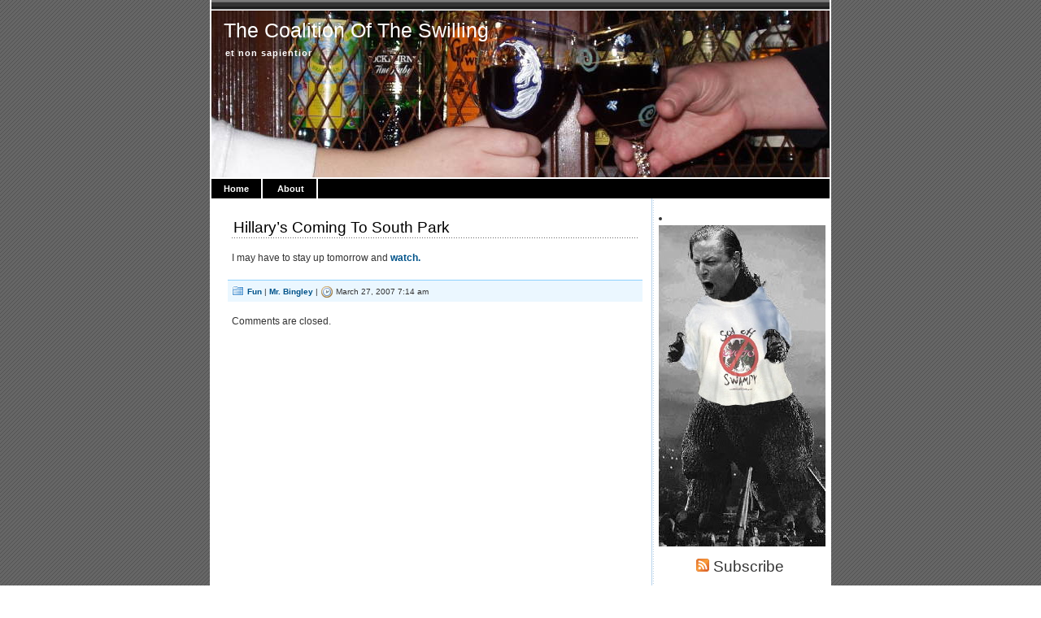

--- FILE ---
content_type: text/html; charset=UTF-8
request_url: https://coalitionoftheswilling.net/hillarys-coming-to-south-park/
body_size: 7957
content:

<!DOCTYPE html PUBLIC "-//W3C//DTD XHTML 1.0 Transitional//EN" "http://www.w3.org/TR/xhtml1/DTD/xhtml1-transitional.dtd">
<html xmlns="http://www.w3.org/1999/xhtml" lang="en-US">

<head profile="http://gmpg.org/xfn/11">
<meta http-equiv="Content-Type" content="text/html; charset=UTF-8" />

<title>The Coalition Of The Swilling   &raquo; Hillary&#8217;s Coming To South Park</title>
	
<link rel="stylesheet" href="https://coalitionoftheswilling.net/wp/wp-content/themes/magicblue/style.css" type="text/css" media="screen" />


<link rel="alternate" type="application/rss+xml" title="The Coalition Of The Swilling RSS Feed" href="https://coalitionoftheswilling.net/feed/" />

	<link rel="pingback" href="https://coalitionoftheswilling.net/wp/xmlrpc.php" />


	
	<style type="text/css" media="screen">
	
			
body{
		background: #fff url("https://coalitionoftheswilling.net/wp/wp-content/themes/magicblue/images/bodybg.gif");
	}	

#superheader{
		background: url("https://coalitionoftheswilling.net/wp/wp-content/themes/magicblue/images/superheaderbg.gif") top left repeat-x;
		}			
		
#header{
		background: #fff url("http://www.coalitionoftheswilling.net/mt/images/newhuz1.jpg") top center no-repeat;
				}	
		
#wrapper2{
		background: #fff url("https://coalitionoftheswilling.net/wp/wp-content/themes/magicblue/images/wrapperbg.gif") top right repeat-y;
				}

.post h2{
	background: url("https://coalitionoftheswilling.net/wp/wp-content/themes/magicblue/images/dots.gif") left bottom repeat-x;
				}							
	
.menu ul li.widget ul li{
			background: url("https://coalitionoftheswilling.net/wp/wp-content/themes/magicblue/images/listbullet.gif") no-repeat 0 3px;
				}	

.menu ul li.widget ul li ul li{				
		background: url("https://coalitionoftheswilling.net/wp/wp-content/themes/magicblue/images/listbullet.gif") no-repeat 0 1px;
				}					
				
</style>
	
		<script type="text/javascript" src="https://coalitionoftheswilling.net/wp/wp-content/themes/magicblue/scripts/utils.js"></script>

<meta name='robots' content='max-image-preview:large' />
	<style>img:is([sizes="auto" i], [sizes^="auto," i]) { contain-intrinsic-size: 3000px 1500px }</style>
	<script type="text/javascript">
/* <![CDATA[ */
window._wpemojiSettings = {"baseUrl":"https:\/\/s.w.org\/images\/core\/emoji\/15.0.3\/72x72\/","ext":".png","svgUrl":"https:\/\/s.w.org\/images\/core\/emoji\/15.0.3\/svg\/","svgExt":".svg","source":{"concatemoji":"https:\/\/coalitionoftheswilling.net\/wp\/wp-includes\/js\/wp-emoji-release.min.js?ver=6.7.4"}};
/*! This file is auto-generated */
!function(i,n){var o,s,e;function c(e){try{var t={supportTests:e,timestamp:(new Date).valueOf()};sessionStorage.setItem(o,JSON.stringify(t))}catch(e){}}function p(e,t,n){e.clearRect(0,0,e.canvas.width,e.canvas.height),e.fillText(t,0,0);var t=new Uint32Array(e.getImageData(0,0,e.canvas.width,e.canvas.height).data),r=(e.clearRect(0,0,e.canvas.width,e.canvas.height),e.fillText(n,0,0),new Uint32Array(e.getImageData(0,0,e.canvas.width,e.canvas.height).data));return t.every(function(e,t){return e===r[t]})}function u(e,t,n){switch(t){case"flag":return n(e,"\ud83c\udff3\ufe0f\u200d\u26a7\ufe0f","\ud83c\udff3\ufe0f\u200b\u26a7\ufe0f")?!1:!n(e,"\ud83c\uddfa\ud83c\uddf3","\ud83c\uddfa\u200b\ud83c\uddf3")&&!n(e,"\ud83c\udff4\udb40\udc67\udb40\udc62\udb40\udc65\udb40\udc6e\udb40\udc67\udb40\udc7f","\ud83c\udff4\u200b\udb40\udc67\u200b\udb40\udc62\u200b\udb40\udc65\u200b\udb40\udc6e\u200b\udb40\udc67\u200b\udb40\udc7f");case"emoji":return!n(e,"\ud83d\udc26\u200d\u2b1b","\ud83d\udc26\u200b\u2b1b")}return!1}function f(e,t,n){var r="undefined"!=typeof WorkerGlobalScope&&self instanceof WorkerGlobalScope?new OffscreenCanvas(300,150):i.createElement("canvas"),a=r.getContext("2d",{willReadFrequently:!0}),o=(a.textBaseline="top",a.font="600 32px Arial",{});return e.forEach(function(e){o[e]=t(a,e,n)}),o}function t(e){var t=i.createElement("script");t.src=e,t.defer=!0,i.head.appendChild(t)}"undefined"!=typeof Promise&&(o="wpEmojiSettingsSupports",s=["flag","emoji"],n.supports={everything:!0,everythingExceptFlag:!0},e=new Promise(function(e){i.addEventListener("DOMContentLoaded",e,{once:!0})}),new Promise(function(t){var n=function(){try{var e=JSON.parse(sessionStorage.getItem(o));if("object"==typeof e&&"number"==typeof e.timestamp&&(new Date).valueOf()<e.timestamp+604800&&"object"==typeof e.supportTests)return e.supportTests}catch(e){}return null}();if(!n){if("undefined"!=typeof Worker&&"undefined"!=typeof OffscreenCanvas&&"undefined"!=typeof URL&&URL.createObjectURL&&"undefined"!=typeof Blob)try{var e="postMessage("+f.toString()+"("+[JSON.stringify(s),u.toString(),p.toString()].join(",")+"));",r=new Blob([e],{type:"text/javascript"}),a=new Worker(URL.createObjectURL(r),{name:"wpTestEmojiSupports"});return void(a.onmessage=function(e){c(n=e.data),a.terminate(),t(n)})}catch(e){}c(n=f(s,u,p))}t(n)}).then(function(e){for(var t in e)n.supports[t]=e[t],n.supports.everything=n.supports.everything&&n.supports[t],"flag"!==t&&(n.supports.everythingExceptFlag=n.supports.everythingExceptFlag&&n.supports[t]);n.supports.everythingExceptFlag=n.supports.everythingExceptFlag&&!n.supports.flag,n.DOMReady=!1,n.readyCallback=function(){n.DOMReady=!0}}).then(function(){return e}).then(function(){var e;n.supports.everything||(n.readyCallback(),(e=n.source||{}).concatemoji?t(e.concatemoji):e.wpemoji&&e.twemoji&&(t(e.twemoji),t(e.wpemoji)))}))}((window,document),window._wpemojiSettings);
/* ]]> */
</script>
<style id='wp-emoji-styles-inline-css' type='text/css'>

	img.wp-smiley, img.emoji {
		display: inline !important;
		border: none !important;
		box-shadow: none !important;
		height: 1em !important;
		width: 1em !important;
		margin: 0 0.07em !important;
		vertical-align: -0.1em !important;
		background: none !important;
		padding: 0 !important;
	}
</style>
<link rel='stylesheet' id='wp-block-library-css' href='https://coalitionoftheswilling.net/wp/wp-includes/css/dist/block-library/style.min.css?ver=6.7.4' type='text/css' media='all' />
<style id='classic-theme-styles-inline-css' type='text/css'>
/*! This file is auto-generated */
.wp-block-button__link{color:#fff;background-color:#32373c;border-radius:9999px;box-shadow:none;text-decoration:none;padding:calc(.667em + 2px) calc(1.333em + 2px);font-size:1.125em}.wp-block-file__button{background:#32373c;color:#fff;text-decoration:none}
</style>
<style id='global-styles-inline-css' type='text/css'>
:root{--wp--preset--aspect-ratio--square: 1;--wp--preset--aspect-ratio--4-3: 4/3;--wp--preset--aspect-ratio--3-4: 3/4;--wp--preset--aspect-ratio--3-2: 3/2;--wp--preset--aspect-ratio--2-3: 2/3;--wp--preset--aspect-ratio--16-9: 16/9;--wp--preset--aspect-ratio--9-16: 9/16;--wp--preset--color--black: #000000;--wp--preset--color--cyan-bluish-gray: #abb8c3;--wp--preset--color--white: #ffffff;--wp--preset--color--pale-pink: #f78da7;--wp--preset--color--vivid-red: #cf2e2e;--wp--preset--color--luminous-vivid-orange: #ff6900;--wp--preset--color--luminous-vivid-amber: #fcb900;--wp--preset--color--light-green-cyan: #7bdcb5;--wp--preset--color--vivid-green-cyan: #00d084;--wp--preset--color--pale-cyan-blue: #8ed1fc;--wp--preset--color--vivid-cyan-blue: #0693e3;--wp--preset--color--vivid-purple: #9b51e0;--wp--preset--gradient--vivid-cyan-blue-to-vivid-purple: linear-gradient(135deg,rgba(6,147,227,1) 0%,rgb(155,81,224) 100%);--wp--preset--gradient--light-green-cyan-to-vivid-green-cyan: linear-gradient(135deg,rgb(122,220,180) 0%,rgb(0,208,130) 100%);--wp--preset--gradient--luminous-vivid-amber-to-luminous-vivid-orange: linear-gradient(135deg,rgba(252,185,0,1) 0%,rgba(255,105,0,1) 100%);--wp--preset--gradient--luminous-vivid-orange-to-vivid-red: linear-gradient(135deg,rgba(255,105,0,1) 0%,rgb(207,46,46) 100%);--wp--preset--gradient--very-light-gray-to-cyan-bluish-gray: linear-gradient(135deg,rgb(238,238,238) 0%,rgb(169,184,195) 100%);--wp--preset--gradient--cool-to-warm-spectrum: linear-gradient(135deg,rgb(74,234,220) 0%,rgb(151,120,209) 20%,rgb(207,42,186) 40%,rgb(238,44,130) 60%,rgb(251,105,98) 80%,rgb(254,248,76) 100%);--wp--preset--gradient--blush-light-purple: linear-gradient(135deg,rgb(255,206,236) 0%,rgb(152,150,240) 100%);--wp--preset--gradient--blush-bordeaux: linear-gradient(135deg,rgb(254,205,165) 0%,rgb(254,45,45) 50%,rgb(107,0,62) 100%);--wp--preset--gradient--luminous-dusk: linear-gradient(135deg,rgb(255,203,112) 0%,rgb(199,81,192) 50%,rgb(65,88,208) 100%);--wp--preset--gradient--pale-ocean: linear-gradient(135deg,rgb(255,245,203) 0%,rgb(182,227,212) 50%,rgb(51,167,181) 100%);--wp--preset--gradient--electric-grass: linear-gradient(135deg,rgb(202,248,128) 0%,rgb(113,206,126) 100%);--wp--preset--gradient--midnight: linear-gradient(135deg,rgb(2,3,129) 0%,rgb(40,116,252) 100%);--wp--preset--font-size--small: 13px;--wp--preset--font-size--medium: 20px;--wp--preset--font-size--large: 36px;--wp--preset--font-size--x-large: 42px;--wp--preset--spacing--20: 0.44rem;--wp--preset--spacing--30: 0.67rem;--wp--preset--spacing--40: 1rem;--wp--preset--spacing--50: 1.5rem;--wp--preset--spacing--60: 2.25rem;--wp--preset--spacing--70: 3.38rem;--wp--preset--spacing--80: 5.06rem;--wp--preset--shadow--natural: 6px 6px 9px rgba(0, 0, 0, 0.2);--wp--preset--shadow--deep: 12px 12px 50px rgba(0, 0, 0, 0.4);--wp--preset--shadow--sharp: 6px 6px 0px rgba(0, 0, 0, 0.2);--wp--preset--shadow--outlined: 6px 6px 0px -3px rgba(255, 255, 255, 1), 6px 6px rgba(0, 0, 0, 1);--wp--preset--shadow--crisp: 6px 6px 0px rgba(0, 0, 0, 1);}:where(.is-layout-flex){gap: 0.5em;}:where(.is-layout-grid){gap: 0.5em;}body .is-layout-flex{display: flex;}.is-layout-flex{flex-wrap: wrap;align-items: center;}.is-layout-flex > :is(*, div){margin: 0;}body .is-layout-grid{display: grid;}.is-layout-grid > :is(*, div){margin: 0;}:where(.wp-block-columns.is-layout-flex){gap: 2em;}:where(.wp-block-columns.is-layout-grid){gap: 2em;}:where(.wp-block-post-template.is-layout-flex){gap: 1.25em;}:where(.wp-block-post-template.is-layout-grid){gap: 1.25em;}.has-black-color{color: var(--wp--preset--color--black) !important;}.has-cyan-bluish-gray-color{color: var(--wp--preset--color--cyan-bluish-gray) !important;}.has-white-color{color: var(--wp--preset--color--white) !important;}.has-pale-pink-color{color: var(--wp--preset--color--pale-pink) !important;}.has-vivid-red-color{color: var(--wp--preset--color--vivid-red) !important;}.has-luminous-vivid-orange-color{color: var(--wp--preset--color--luminous-vivid-orange) !important;}.has-luminous-vivid-amber-color{color: var(--wp--preset--color--luminous-vivid-amber) !important;}.has-light-green-cyan-color{color: var(--wp--preset--color--light-green-cyan) !important;}.has-vivid-green-cyan-color{color: var(--wp--preset--color--vivid-green-cyan) !important;}.has-pale-cyan-blue-color{color: var(--wp--preset--color--pale-cyan-blue) !important;}.has-vivid-cyan-blue-color{color: var(--wp--preset--color--vivid-cyan-blue) !important;}.has-vivid-purple-color{color: var(--wp--preset--color--vivid-purple) !important;}.has-black-background-color{background-color: var(--wp--preset--color--black) !important;}.has-cyan-bluish-gray-background-color{background-color: var(--wp--preset--color--cyan-bluish-gray) !important;}.has-white-background-color{background-color: var(--wp--preset--color--white) !important;}.has-pale-pink-background-color{background-color: var(--wp--preset--color--pale-pink) !important;}.has-vivid-red-background-color{background-color: var(--wp--preset--color--vivid-red) !important;}.has-luminous-vivid-orange-background-color{background-color: var(--wp--preset--color--luminous-vivid-orange) !important;}.has-luminous-vivid-amber-background-color{background-color: var(--wp--preset--color--luminous-vivid-amber) !important;}.has-light-green-cyan-background-color{background-color: var(--wp--preset--color--light-green-cyan) !important;}.has-vivid-green-cyan-background-color{background-color: var(--wp--preset--color--vivid-green-cyan) !important;}.has-pale-cyan-blue-background-color{background-color: var(--wp--preset--color--pale-cyan-blue) !important;}.has-vivid-cyan-blue-background-color{background-color: var(--wp--preset--color--vivid-cyan-blue) !important;}.has-vivid-purple-background-color{background-color: var(--wp--preset--color--vivid-purple) !important;}.has-black-border-color{border-color: var(--wp--preset--color--black) !important;}.has-cyan-bluish-gray-border-color{border-color: var(--wp--preset--color--cyan-bluish-gray) !important;}.has-white-border-color{border-color: var(--wp--preset--color--white) !important;}.has-pale-pink-border-color{border-color: var(--wp--preset--color--pale-pink) !important;}.has-vivid-red-border-color{border-color: var(--wp--preset--color--vivid-red) !important;}.has-luminous-vivid-orange-border-color{border-color: var(--wp--preset--color--luminous-vivid-orange) !important;}.has-luminous-vivid-amber-border-color{border-color: var(--wp--preset--color--luminous-vivid-amber) !important;}.has-light-green-cyan-border-color{border-color: var(--wp--preset--color--light-green-cyan) !important;}.has-vivid-green-cyan-border-color{border-color: var(--wp--preset--color--vivid-green-cyan) !important;}.has-pale-cyan-blue-border-color{border-color: var(--wp--preset--color--pale-cyan-blue) !important;}.has-vivid-cyan-blue-border-color{border-color: var(--wp--preset--color--vivid-cyan-blue) !important;}.has-vivid-purple-border-color{border-color: var(--wp--preset--color--vivid-purple) !important;}.has-vivid-cyan-blue-to-vivid-purple-gradient-background{background: var(--wp--preset--gradient--vivid-cyan-blue-to-vivid-purple) !important;}.has-light-green-cyan-to-vivid-green-cyan-gradient-background{background: var(--wp--preset--gradient--light-green-cyan-to-vivid-green-cyan) !important;}.has-luminous-vivid-amber-to-luminous-vivid-orange-gradient-background{background: var(--wp--preset--gradient--luminous-vivid-amber-to-luminous-vivid-orange) !important;}.has-luminous-vivid-orange-to-vivid-red-gradient-background{background: var(--wp--preset--gradient--luminous-vivid-orange-to-vivid-red) !important;}.has-very-light-gray-to-cyan-bluish-gray-gradient-background{background: var(--wp--preset--gradient--very-light-gray-to-cyan-bluish-gray) !important;}.has-cool-to-warm-spectrum-gradient-background{background: var(--wp--preset--gradient--cool-to-warm-spectrum) !important;}.has-blush-light-purple-gradient-background{background: var(--wp--preset--gradient--blush-light-purple) !important;}.has-blush-bordeaux-gradient-background{background: var(--wp--preset--gradient--blush-bordeaux) !important;}.has-luminous-dusk-gradient-background{background: var(--wp--preset--gradient--luminous-dusk) !important;}.has-pale-ocean-gradient-background{background: var(--wp--preset--gradient--pale-ocean) !important;}.has-electric-grass-gradient-background{background: var(--wp--preset--gradient--electric-grass) !important;}.has-midnight-gradient-background{background: var(--wp--preset--gradient--midnight) !important;}.has-small-font-size{font-size: var(--wp--preset--font-size--small) !important;}.has-medium-font-size{font-size: var(--wp--preset--font-size--medium) !important;}.has-large-font-size{font-size: var(--wp--preset--font-size--large) !important;}.has-x-large-font-size{font-size: var(--wp--preset--font-size--x-large) !important;}
:where(.wp-block-post-template.is-layout-flex){gap: 1.25em;}:where(.wp-block-post-template.is-layout-grid){gap: 1.25em;}
:where(.wp-block-columns.is-layout-flex){gap: 2em;}:where(.wp-block-columns.is-layout-grid){gap: 2em;}
:root :where(.wp-block-pullquote){font-size: 1.5em;line-height: 1.6;}
</style>
<link rel="https://api.w.org/" href="https://coalitionoftheswilling.net/wp-json/" /><link rel="alternate" title="JSON" type="application/json" href="https://coalitionoftheswilling.net/wp-json/wp/v2/posts/3274" /><link rel="EditURI" type="application/rsd+xml" title="RSD" href="https://coalitionoftheswilling.net/wp/xmlrpc.php?rsd" />
<meta name="generator" content="WordPress 6.7.4" />
<link rel="canonical" href="https://coalitionoftheswilling.net/hillarys-coming-to-south-park/" />
<link rel='shortlink' href='https://coalitionoftheswilling.net/?p=3274' />
<link rel="alternate" title="oEmbed (JSON)" type="application/json+oembed" href="https://coalitionoftheswilling.net/wp-json/oembed/1.0/embed?url=https%3A%2F%2Fcoalitionoftheswilling.net%2Fhillarys-coming-to-south-park%2F" />
<link rel="alternate" title="oEmbed (XML)" type="text/xml+oembed" href="https://coalitionoftheswilling.net/wp-json/oembed/1.0/embed?url=https%3A%2F%2Fcoalitionoftheswilling.net%2Fhillarys-coming-to-south-park%2F&#038;format=xml" />

</head>
<body>

<div id="wrapper">

<div id="wrapper2">

	<div id="superheader"></div>

	<div id="header">

		<h3><a href="https://coalitionoftheswilling.net/">The Coalition Of The Swilling</a></h3>
		<h2>et non sapientior</h2>
	
	</div>
	
	
	<div id="tabs">
	
			<ul>
			<li><a href="https://coalitionoftheswilling.net/">Home</a></li>
			<li class="page_item page-item-2"><a href="https://coalitionoftheswilling.net/about/">About</a></li>
 
			
			
			</ul>
	</div>	

<div id="content">


<div id="main">

		
				
	<div class="post" id="post-3274">
	
		<div class="entry">
		
				<h2><a href="https://coalitionoftheswilling.net/hillarys-coming-to-south-park/" rel="bookmark" title="Permanent Link to Hillary&#8217;s Coming To South Park">Hillary&#8217;s Coming To South Park</a></h2>

				<p>I may have to stay up tomorrow and <a href="http://www.comedycentral.com/shows/south_park/index.jhtml">watch.</a></p>
		</div>
	
	
	
		<div class="postmetadata">
		 				
			<p><img style="vertical-align:-3px;" alt="categories" src="https://coalitionoftheswilling.net/wp/wp-content/themes/magicblue/images/category.gif" height="16" width="16" /> <a href="https://coalitionoftheswilling.net/category/fun/" rel="category tag">Fun</a> |  <a href="https://coalitionoftheswilling.net/author/mr-bingley/" title="Posts by Mr. Bingley" rel="author">Mr. Bingley</a> | <img style="vertical-align:-5px;" alt="datetime" src="https://coalitionoftheswilling.net/wp/wp-content/themes/magicblue/images/clock.gif" height="16" width="16" /> March 27, 2007 7:14 am </p>
			
			</div> 

		
		
<div class="entry">

<!-- You can start editing here. -->


			<!-- If comments are closed. -->
		<p class="nocomments">Comments are closed.</p>

	

</div>
		
		
		</div>
		
		


	
	
	
	<div id="navigation">
			<div class="fleft"></div>
					<div class="fright"> </div>
	</div>
			
	

		
	

	
	</div> <!-- eof main -->

<!-- begin sidebar -->
<div id="sidebar">
<li><img src="http://www.coalitionoftheswilling.net/mt/images/gorezillaswampy2.jpg"></li>


	<div id="subscribe">

		<h3 style="font-size: 150%;font-weight:100;"><img alt="RSS" src="https://coalitionoftheswilling.net/wp/wp-content/themes/magicblue/images/feed-icon-16x16.gif" /> Subscribe</h3>

		<p><a href="https://coalitionoftheswilling.net/feed/">Entries RSS</a> | <a href="https://coalitionoftheswilling.net/comments/feed/">Comments RSS</a></p>

	</div>

<div class="menu">

	<ul>
		<li class="widget" id="search">
			<h3>Search</h3>

			<form id="searchform2" method="get" action="https://coalitionoftheswilling.net">
		
		<input type="text"  onfocus="doClear(this)" value="To search, type and hit Go" name="s" id="s" style="width:130px" /> <input type="submit" value="Go" />
			
			</form>
	
		</li>


<li id="linkcat-2" class="widget widget_links"><h3>Blogroll</h3>
	<ul class='xoxo blogroll'>
<li><a href="http://ace.mu.nu/">Ace</a></li>
<li><a href="http://althouse.blogspot.com/">Althouse</a></li>
<li><a href="http://www.babalublog.com/">Babalu</a></li>
<li><a href="http://www.classicalvalues.com/">Classical Values</a></li>
<li><a href="http://cosmoscon.com/">Cosmoscon</a></li>
<li><a href="http://cripessuzette.wordpress.com/">Cripes Suzette</a></li>
<li><a href="http://danglinginvective.blogspot.com/">Dangling Invective</a></li>
<li><a href="http://feetfirst.blogspot.com/">Dr. Alice</a></li>
<li><a href="http://faustasblog.com/">Fausta</a></li>
<li><a href="http://fishfearme.blogs.com/">Fish Fear Me</a></li>
<li><a href="http://www.floppingaces.net/">Flopping Aces</a></li>
<li><a href="http://www.hookersandbooze.com/" title="I have a lot of experience with the latter&#8230;">Hookers And Booze</a></li>
<li><a href="http://hotair.com/">Hot Air</a></li>
<li><a href="http://pajamasmedia.com/instapundit/">Insta</a></li>
<li><a href="http://iowahawk.typepad.com/">Iowahawk</a></li>
<li><a href="http://styxfanhouston.livejournal.com/">Julie</a></li>
<li><a href="http://annoyancesandirritations.blogspot.com/">Kae&#039;s Bloodnut Blog</a></li>
<li><a href="http://maiden-aunt.blogspot.com/">Kate P</a></li>
<li><a href="http://banjooflife.blogspot.com/">Ken</a></li>
<li><a href="http://leelusplace.blogspot.com/">Leelu</a></li>
<li><a href="http://maggiesfarm.anotherdotcom.com/">Maggie&#039;s Farm</a></li>
<li><a href="http://minusthebars.blogspot.com/">Minus The Bars</a></li>
<li><a href="http://nightflyblog.wordpress.com/">Nightfly</a></li>
<li><a href="http://no-pasaran.blogspot.com/">No Pasaran</a></li>
<li><a href="http://www.parkwayreststop.com/">Parkway Rest Stop</a></li>
<li><a href="http://www.peekinthewell.net/blog/">Peek In The Well</a></li>
<li><a href="http://www.thepiratescove.us/">Pirate&#039;s Cove</a></li>
<li><a href="http://prickwithafork.wordpress.com/">Prick With A Fork</a></li>
<li><a href="http://proteinwisdom.com/">Protein Wisdom</a></li>
<li><a href="http://www.rachellucas.com/">Rachel Lucas</a></li>
<li><a href="http://refugeesfromthecity.blogspot.com/">Refugees From The City</a></li>
<li><a href="http://threebeerslater.blogspot.com/">richard mcenroe</a></li>
<li><a href="http://ranting-ricki.blogspot.com/">Ricki</a></li>
<li><a href="http://www.sadoldgoth.blogspot.com/">Sad Old Goth</a></li>
<li><a href="http://lastrefugeofascoundrel.blogspot.com/">Scoundrel Larry</a></li>
<li><a href="http://seanlinnane.blogspot.com/">Sean Linnane</a></li>
<li><a href="http://sherigilmour.com/">SG</a></li>
<li><a href="http://kingshamus.wordpress.com/">Shamus</a></li>
<li><a href="http://blog.robballen.com/">Sharp As A Marble</a></li>
<li><a href="http://www.skylersrants.com/">Skyler</a></li>
<li><a href="http://spleenville.com/v2/index.php">Spleenville</a></li>
<li><a href="http://paper.li/s_dog/i-heart-tcot-girls">Spot The Dog</a></li>
<li><a href="http://technicalities.mu.nu/">Technicalities</a></li>
<li><a href="http://thepoolbar.blogspot.com/">The Pool Bar</a></li>
<li><a href="http://www.theospark.net/">Theo Spark</a></li>
<li><a href="http://38south.com/">ThirtyEight South</a></li>
<li><a href="http://www.tigerhawk.blogspot.com/">TigerHawk</a></li>
<li><a href="http://blogs.news.com.au/dailytelegraph/timblair/">Tim Blair</a></li>
<li><a href="http://www.tizona.wordpress.com/">Tizona</a></li>
<li><a href="http://trochilustales.blogspot.com/">Trochilus</a></li>
<li><a href="http://americandigest.org/">Van der Leun</a></li>
<li><a href="http://www.villainouscompany.com/vcblog/">Villainous Company</a></li>
<li><a href="http://pajamasmedia.com/vodkapundit/">VodkaPundit</a></li>
<li><a href="http://volokh.com/">Volokh</a></li>
<li><a href="http://www.zerohedge.com/">ZeroHedge</a></li>

	</ul>
</li>
<li id="archives-3" class="widget widget_archive"><h3>Archives</h3>
			<ul>
					<li><a href='https://coalitionoftheswilling.net/2025/03/'>March 2025</a></li>
	<li><a href='https://coalitionoftheswilling.net/2024/12/'>December 2024</a></li>
	<li><a href='https://coalitionoftheswilling.net/2024/09/'>September 2024</a></li>
	<li><a href='https://coalitionoftheswilling.net/2024/08/'>August 2024</a></li>
	<li><a href='https://coalitionoftheswilling.net/2024/07/'>July 2024</a></li>
	<li><a href='https://coalitionoftheswilling.net/2024/04/'>April 2024</a></li>
	<li><a href='https://coalitionoftheswilling.net/2023/09/'>September 2023</a></li>
	<li><a href='https://coalitionoftheswilling.net/2023/07/'>July 2023</a></li>
	<li><a href='https://coalitionoftheswilling.net/2023/03/'>March 2023</a></li>
	<li><a href='https://coalitionoftheswilling.net/2023/02/'>February 2023</a></li>
	<li><a href='https://coalitionoftheswilling.net/2023/01/'>January 2023</a></li>
	<li><a href='https://coalitionoftheswilling.net/2022/11/'>November 2022</a></li>
	<li><a href='https://coalitionoftheswilling.net/2022/09/'>September 2022</a></li>
	<li><a href='https://coalitionoftheswilling.net/2022/08/'>August 2022</a></li>
	<li><a href='https://coalitionoftheswilling.net/2022/07/'>July 2022</a></li>
	<li><a href='https://coalitionoftheswilling.net/2022/06/'>June 2022</a></li>
	<li><a href='https://coalitionoftheswilling.net/2022/04/'>April 2022</a></li>
	<li><a href='https://coalitionoftheswilling.net/2022/03/'>March 2022</a></li>
	<li><a href='https://coalitionoftheswilling.net/2022/02/'>February 2022</a></li>
	<li><a href='https://coalitionoftheswilling.net/2021/10/'>October 2021</a></li>
	<li><a href='https://coalitionoftheswilling.net/2021/08/'>August 2021</a></li>
	<li><a href='https://coalitionoftheswilling.net/2021/07/'>July 2021</a></li>
	<li><a href='https://coalitionoftheswilling.net/2021/05/'>May 2021</a></li>
	<li><a href='https://coalitionoftheswilling.net/2021/03/'>March 2021</a></li>
	<li><a href='https://coalitionoftheswilling.net/2021/02/'>February 2021</a></li>
	<li><a href='https://coalitionoftheswilling.net/2021/01/'>January 2021</a></li>
	<li><a href='https://coalitionoftheswilling.net/2020/11/'>November 2020</a></li>
	<li><a href='https://coalitionoftheswilling.net/2020/09/'>September 2020</a></li>
	<li><a href='https://coalitionoftheswilling.net/2020/08/'>August 2020</a></li>
	<li><a href='https://coalitionoftheswilling.net/2020/07/'>July 2020</a></li>
	<li><a href='https://coalitionoftheswilling.net/2020/06/'>June 2020</a></li>
	<li><a href='https://coalitionoftheswilling.net/2020/05/'>May 2020</a></li>
	<li><a href='https://coalitionoftheswilling.net/2020/04/'>April 2020</a></li>
	<li><a href='https://coalitionoftheswilling.net/2020/02/'>February 2020</a></li>
	<li><a href='https://coalitionoftheswilling.net/2020/01/'>January 2020</a></li>
	<li><a href='https://coalitionoftheswilling.net/2019/12/'>December 2019</a></li>
	<li><a href='https://coalitionoftheswilling.net/2019/11/'>November 2019</a></li>
	<li><a href='https://coalitionoftheswilling.net/2019/10/'>October 2019</a></li>
	<li><a href='https://coalitionoftheswilling.net/2019/09/'>September 2019</a></li>
	<li><a href='https://coalitionoftheswilling.net/2019/08/'>August 2019</a></li>
	<li><a href='https://coalitionoftheswilling.net/2019/07/'>July 2019</a></li>
	<li><a href='https://coalitionoftheswilling.net/2019/06/'>June 2019</a></li>
	<li><a href='https://coalitionoftheswilling.net/2019/05/'>May 2019</a></li>
	<li><a href='https://coalitionoftheswilling.net/2019/04/'>April 2019</a></li>
	<li><a href='https://coalitionoftheswilling.net/2019/03/'>March 2019</a></li>
	<li><a href='https://coalitionoftheswilling.net/2019/02/'>February 2019</a></li>
	<li><a href='https://coalitionoftheswilling.net/2019/01/'>January 2019</a></li>
	<li><a href='https://coalitionoftheswilling.net/2018/12/'>December 2018</a></li>
	<li><a href='https://coalitionoftheswilling.net/2018/11/'>November 2018</a></li>
	<li><a href='https://coalitionoftheswilling.net/2018/10/'>October 2018</a></li>
	<li><a href='https://coalitionoftheswilling.net/2018/09/'>September 2018</a></li>
	<li><a href='https://coalitionoftheswilling.net/2018/08/'>August 2018</a></li>
	<li><a href='https://coalitionoftheswilling.net/2018/07/'>July 2018</a></li>
	<li><a href='https://coalitionoftheswilling.net/2018/06/'>June 2018</a></li>
	<li><a href='https://coalitionoftheswilling.net/2018/05/'>May 2018</a></li>
	<li><a href='https://coalitionoftheswilling.net/2018/04/'>April 2018</a></li>
	<li><a href='https://coalitionoftheswilling.net/2018/03/'>March 2018</a></li>
	<li><a href='https://coalitionoftheswilling.net/2018/02/'>February 2018</a></li>
	<li><a href='https://coalitionoftheswilling.net/2018/01/'>January 2018</a></li>
	<li><a href='https://coalitionoftheswilling.net/2017/12/'>December 2017</a></li>
	<li><a href='https://coalitionoftheswilling.net/2017/11/'>November 2017</a></li>
	<li><a href='https://coalitionoftheswilling.net/2017/10/'>October 2017</a></li>
	<li><a href='https://coalitionoftheswilling.net/2017/09/'>September 2017</a></li>
	<li><a href='https://coalitionoftheswilling.net/2017/08/'>August 2017</a></li>
	<li><a href='https://coalitionoftheswilling.net/2017/07/'>July 2017</a></li>
	<li><a href='https://coalitionoftheswilling.net/2017/06/'>June 2017</a></li>
	<li><a href='https://coalitionoftheswilling.net/2017/05/'>May 2017</a></li>
	<li><a href='https://coalitionoftheswilling.net/2017/04/'>April 2017</a></li>
	<li><a href='https://coalitionoftheswilling.net/2017/03/'>March 2017</a></li>
	<li><a href='https://coalitionoftheswilling.net/2017/02/'>February 2017</a></li>
	<li><a href='https://coalitionoftheswilling.net/2017/01/'>January 2017</a></li>
	<li><a href='https://coalitionoftheswilling.net/2016/12/'>December 2016</a></li>
	<li><a href='https://coalitionoftheswilling.net/2016/11/'>November 2016</a></li>
	<li><a href='https://coalitionoftheswilling.net/2016/10/'>October 2016</a></li>
	<li><a href='https://coalitionoftheswilling.net/2016/09/'>September 2016</a></li>
	<li><a href='https://coalitionoftheswilling.net/2016/08/'>August 2016</a></li>
	<li><a href='https://coalitionoftheswilling.net/2016/07/'>July 2016</a></li>
	<li><a href='https://coalitionoftheswilling.net/2016/06/'>June 2016</a></li>
	<li><a href='https://coalitionoftheswilling.net/2016/05/'>May 2016</a></li>
	<li><a href='https://coalitionoftheswilling.net/2016/04/'>April 2016</a></li>
	<li><a href='https://coalitionoftheswilling.net/2016/03/'>March 2016</a></li>
	<li><a href='https://coalitionoftheswilling.net/2016/02/'>February 2016</a></li>
	<li><a href='https://coalitionoftheswilling.net/2016/01/'>January 2016</a></li>
	<li><a href='https://coalitionoftheswilling.net/2015/12/'>December 2015</a></li>
	<li><a href='https://coalitionoftheswilling.net/2015/11/'>November 2015</a></li>
	<li><a href='https://coalitionoftheswilling.net/2015/10/'>October 2015</a></li>
	<li><a href='https://coalitionoftheswilling.net/2015/09/'>September 2015</a></li>
	<li><a href='https://coalitionoftheswilling.net/2015/08/'>August 2015</a></li>
	<li><a href='https://coalitionoftheswilling.net/2015/07/'>July 2015</a></li>
	<li><a href='https://coalitionoftheswilling.net/2015/06/'>June 2015</a></li>
	<li><a href='https://coalitionoftheswilling.net/2015/05/'>May 2015</a></li>
	<li><a href='https://coalitionoftheswilling.net/2015/04/'>April 2015</a></li>
	<li><a href='https://coalitionoftheswilling.net/2015/03/'>March 2015</a></li>
	<li><a href='https://coalitionoftheswilling.net/2015/02/'>February 2015</a></li>
	<li><a href='https://coalitionoftheswilling.net/2015/01/'>January 2015</a></li>
	<li><a href='https://coalitionoftheswilling.net/2014/12/'>December 2014</a></li>
	<li><a href='https://coalitionoftheswilling.net/2014/11/'>November 2014</a></li>
	<li><a href='https://coalitionoftheswilling.net/2014/10/'>October 2014</a></li>
	<li><a href='https://coalitionoftheswilling.net/2014/09/'>September 2014</a></li>
	<li><a href='https://coalitionoftheswilling.net/2014/08/'>August 2014</a></li>
	<li><a href='https://coalitionoftheswilling.net/2014/07/'>July 2014</a></li>
	<li><a href='https://coalitionoftheswilling.net/2014/06/'>June 2014</a></li>
	<li><a href='https://coalitionoftheswilling.net/2014/05/'>May 2014</a></li>
	<li><a href='https://coalitionoftheswilling.net/2014/04/'>April 2014</a></li>
	<li><a href='https://coalitionoftheswilling.net/2014/03/'>March 2014</a></li>
	<li><a href='https://coalitionoftheswilling.net/2014/02/'>February 2014</a></li>
	<li><a href='https://coalitionoftheswilling.net/2014/01/'>January 2014</a></li>
	<li><a href='https://coalitionoftheswilling.net/2013/12/'>December 2013</a></li>
	<li><a href='https://coalitionoftheswilling.net/2013/11/'>November 2013</a></li>
	<li><a href='https://coalitionoftheswilling.net/2013/10/'>October 2013</a></li>
	<li><a href='https://coalitionoftheswilling.net/2013/09/'>September 2013</a></li>
	<li><a href='https://coalitionoftheswilling.net/2013/08/'>August 2013</a></li>
	<li><a href='https://coalitionoftheswilling.net/2013/07/'>July 2013</a></li>
	<li><a href='https://coalitionoftheswilling.net/2013/06/'>June 2013</a></li>
	<li><a href='https://coalitionoftheswilling.net/2013/05/'>May 2013</a></li>
	<li><a href='https://coalitionoftheswilling.net/2013/04/'>April 2013</a></li>
	<li><a href='https://coalitionoftheswilling.net/2013/03/'>March 2013</a></li>
	<li><a href='https://coalitionoftheswilling.net/2013/02/'>February 2013</a></li>
	<li><a href='https://coalitionoftheswilling.net/2013/01/'>January 2013</a></li>
	<li><a href='https://coalitionoftheswilling.net/2012/12/'>December 2012</a></li>
	<li><a href='https://coalitionoftheswilling.net/2012/11/'>November 2012</a></li>
	<li><a href='https://coalitionoftheswilling.net/2012/10/'>October 2012</a></li>
	<li><a href='https://coalitionoftheswilling.net/2012/09/'>September 2012</a></li>
	<li><a href='https://coalitionoftheswilling.net/2012/08/'>August 2012</a></li>
	<li><a href='https://coalitionoftheswilling.net/2012/07/'>July 2012</a></li>
	<li><a href='https://coalitionoftheswilling.net/2012/06/'>June 2012</a></li>
	<li><a href='https://coalitionoftheswilling.net/2012/05/'>May 2012</a></li>
	<li><a href='https://coalitionoftheswilling.net/2012/04/'>April 2012</a></li>
	<li><a href='https://coalitionoftheswilling.net/2012/03/'>March 2012</a></li>
	<li><a href='https://coalitionoftheswilling.net/2012/02/'>February 2012</a></li>
	<li><a href='https://coalitionoftheswilling.net/2012/01/'>January 2012</a></li>
	<li><a href='https://coalitionoftheswilling.net/2011/12/'>December 2011</a></li>
	<li><a href='https://coalitionoftheswilling.net/2011/11/'>November 2011</a></li>
	<li><a href='https://coalitionoftheswilling.net/2011/10/'>October 2011</a></li>
	<li><a href='https://coalitionoftheswilling.net/2011/09/'>September 2011</a></li>
	<li><a href='https://coalitionoftheswilling.net/2011/08/'>August 2011</a></li>
	<li><a href='https://coalitionoftheswilling.net/2011/07/'>July 2011</a></li>
	<li><a href='https://coalitionoftheswilling.net/2011/06/'>June 2011</a></li>
	<li><a href='https://coalitionoftheswilling.net/2011/05/'>May 2011</a></li>
	<li><a href='https://coalitionoftheswilling.net/2011/04/'>April 2011</a></li>
	<li><a href='https://coalitionoftheswilling.net/2011/03/'>March 2011</a></li>
	<li><a href='https://coalitionoftheswilling.net/2011/02/'>February 2011</a></li>
	<li><a href='https://coalitionoftheswilling.net/2011/01/'>January 2011</a></li>
	<li><a href='https://coalitionoftheswilling.net/2010/12/'>December 2010</a></li>
	<li><a href='https://coalitionoftheswilling.net/2010/11/'>November 2010</a></li>
	<li><a href='https://coalitionoftheswilling.net/2010/10/'>October 2010</a></li>
	<li><a href='https://coalitionoftheswilling.net/2010/09/'>September 2010</a></li>
	<li><a href='https://coalitionoftheswilling.net/2010/08/'>August 2010</a></li>
	<li><a href='https://coalitionoftheswilling.net/2010/07/'>July 2010</a></li>
	<li><a href='https://coalitionoftheswilling.net/2010/06/'>June 2010</a></li>
	<li><a href='https://coalitionoftheswilling.net/2010/05/'>May 2010</a></li>
	<li><a href='https://coalitionoftheswilling.net/2010/04/'>April 2010</a></li>
	<li><a href='https://coalitionoftheswilling.net/2010/03/'>March 2010</a></li>
	<li><a href='https://coalitionoftheswilling.net/2010/02/'>February 2010</a></li>
	<li><a href='https://coalitionoftheswilling.net/2010/01/'>January 2010</a></li>
	<li><a href='https://coalitionoftheswilling.net/2009/12/'>December 2009</a></li>
	<li><a href='https://coalitionoftheswilling.net/2009/11/'>November 2009</a></li>
	<li><a href='https://coalitionoftheswilling.net/2009/10/'>October 2009</a></li>
	<li><a href='https://coalitionoftheswilling.net/2009/09/'>September 2009</a></li>
	<li><a href='https://coalitionoftheswilling.net/2009/08/'>August 2009</a></li>
	<li><a href='https://coalitionoftheswilling.net/2009/07/'>July 2009</a></li>
	<li><a href='https://coalitionoftheswilling.net/2009/06/'>June 2009</a></li>
	<li><a href='https://coalitionoftheswilling.net/2009/05/'>May 2009</a></li>
	<li><a href='https://coalitionoftheswilling.net/2009/03/'>March 2009</a></li>
	<li><a href='https://coalitionoftheswilling.net/2009/01/'>January 2009</a></li>
	<li><a href='https://coalitionoftheswilling.net/2008/10/'>October 2008</a></li>
	<li><a href='https://coalitionoftheswilling.net/2008/09/'>September 2008</a></li>
	<li><a href='https://coalitionoftheswilling.net/2008/08/'>August 2008</a></li>
	<li><a href='https://coalitionoftheswilling.net/2008/07/'>July 2008</a></li>
	<li><a href='https://coalitionoftheswilling.net/2008/06/'>June 2008</a></li>
	<li><a href='https://coalitionoftheswilling.net/2008/05/'>May 2008</a></li>
	<li><a href='https://coalitionoftheswilling.net/2008/04/'>April 2008</a></li>
	<li><a href='https://coalitionoftheswilling.net/2008/03/'>March 2008</a></li>
	<li><a href='https://coalitionoftheswilling.net/2008/02/'>February 2008</a></li>
	<li><a href='https://coalitionoftheswilling.net/2008/01/'>January 2008</a></li>
	<li><a href='https://coalitionoftheswilling.net/2007/12/'>December 2007</a></li>
	<li><a href='https://coalitionoftheswilling.net/2007/11/'>November 2007</a></li>
	<li><a href='https://coalitionoftheswilling.net/2007/10/'>October 2007</a></li>
	<li><a href='https://coalitionoftheswilling.net/2007/09/'>September 2007</a></li>
	<li><a href='https://coalitionoftheswilling.net/2007/08/'>August 2007</a></li>
	<li><a href='https://coalitionoftheswilling.net/2007/07/'>July 2007</a></li>
	<li><a href='https://coalitionoftheswilling.net/2007/06/'>June 2007</a></li>
	<li><a href='https://coalitionoftheswilling.net/2007/04/'>April 2007</a></li>
	<li><a href='https://coalitionoftheswilling.net/2007/03/'>March 2007</a></li>
	<li><a href='https://coalitionoftheswilling.net/2007/02/'>February 2007</a></li>
	<li><a href='https://coalitionoftheswilling.net/2007/01/'>January 2007</a></li>
	<li><a href='https://coalitionoftheswilling.net/2006/12/'>December 2006</a></li>
	<li><a href='https://coalitionoftheswilling.net/2006/11/'>November 2006</a></li>
	<li><a href='https://coalitionoftheswilling.net/2006/10/'>October 2006</a></li>
	<li><a href='https://coalitionoftheswilling.net/2006/09/'>September 2006</a></li>
	<li><a href='https://coalitionoftheswilling.net/2006/08/'>August 2006</a></li>
	<li><a href='https://coalitionoftheswilling.net/2006/07/'>July 2006</a></li>
	<li><a href='https://coalitionoftheswilling.net/2006/06/'>June 2006</a></li>
	<li><a href='https://coalitionoftheswilling.net/2006/05/'>May 2006</a></li>
	<li><a href='https://coalitionoftheswilling.net/2006/04/'>April 2006</a></li>
	<li><a href='https://coalitionoftheswilling.net/2006/03/'>March 2006</a></li>
	<li><a href='https://coalitionoftheswilling.net/2006/02/'>February 2006</a></li>
	<li><a href='https://coalitionoftheswilling.net/2006/01/'>January 2006</a></li>
	<li><a href='https://coalitionoftheswilling.net/2005/12/'>December 2005</a></li>
	<li><a href='https://coalitionoftheswilling.net/2005/11/'>November 2005</a></li>
	<li><a href='https://coalitionoftheswilling.net/2005/10/'>October 2005</a></li>
	<li><a href='https://coalitionoftheswilling.net/2005/09/'>September 2005</a></li>
	<li><a href='https://coalitionoftheswilling.net/2005/08/'>August 2005</a></li>
	<li><a href='https://coalitionoftheswilling.net/2005/07/'>July 2005</a></li>
	<li><a href='https://coalitionoftheswilling.net/2005/06/'>June 2005</a></li>
	<li><a href='https://coalitionoftheswilling.net/2005/05/'>May 2005</a></li>
	<li><a href='https://coalitionoftheswilling.net/2005/04/'>April 2005</a></li>
	<li><a href='https://coalitionoftheswilling.net/2005/03/'>March 2005</a></li>
	<li><a href='https://coalitionoftheswilling.net/2005/02/'>February 2005</a></li>
			</ul>

			</li><li id="categories-3" class="widget widget_categories"><h3>Categories</h3>
			<ul>
					<li class="cat-item cat-item-29"><a href="https://coalitionoftheswilling.net/category/2d-amendment/">2D Amendment</a>
</li>
	<li class="cat-item cat-item-21"><a href="https://coalitionoftheswilling.net/category/big-blows/">Big Blows</a>
</li>
	<li class="cat-item cat-item-18"><a href="https://coalitionoftheswilling.net/category/biz/">Biz</a>
</li>
	<li class="cat-item cat-item-9"><a href="https://coalitionoftheswilling.net/category/fun/">Fun</a>
</li>
	<li class="cat-item cat-item-20"><a href="https://coalitionoftheswilling.net/category/gorebal-warming/">Gorebal Warming</a>
</li>
	<li class="cat-item cat-item-6"><a href="https://coalitionoftheswilling.net/category/humanity-or-the-lack-thereof/">Humanity&#8230;or the Lack Thereof</a>
</li>
	<li class="cat-item cat-item-15"><a href="https://coalitionoftheswilling.net/category/life/">Life</a>
</li>
	<li class="cat-item cat-item-11"><a href="https://coalitionoftheswilling.net/category/littrachure/">Littrachure</a>
</li>
	<li class="cat-item cat-item-25"><a href="https://coalitionoftheswilling.net/category/makes-ya-barf/">Makes Ya Barf</a>
</li>
	<li class="cat-item cat-item-14"><a href="https://coalitionoftheswilling.net/category/media/">Media</a>
</li>
	<li class="cat-item cat-item-13"><a href="https://coalitionoftheswilling.net/category/military-thingies/">Military Thingies</a>
</li>
	<li class="cat-item cat-item-4"><a href="https://coalitionoftheswilling.net/category/morality/">Morality</a>
</li>
	<li class="cat-item cat-item-3"><a href="https://coalitionoftheswilling.net/category/nanny-state/">Nanny State</a>
</li>
	<li class="cat-item cat-item-5"><a href="https://coalitionoftheswilling.net/category/people/">People</a>
</li>
	<li class="cat-item cat-item-26"><a href="https://coalitionoftheswilling.net/category/planet-ebola/">Planet Ebola</a>
</li>
	<li class="cat-item cat-item-17"><a href="https://coalitionoftheswilling.net/category/politics/">Politics</a>
</li>
	<li class="cat-item cat-item-8"><a href="https://coalitionoftheswilling.net/category/public-service-announcement/">Public Service Announcement</a>
</li>
	<li class="cat-item cat-item-19"><a href="https://coalitionoftheswilling.net/category/songs/">Songs</a>
</li>
	<li class="cat-item cat-item-7"><a href="https://coalitionoftheswilling.net/category/swill-food-and-grog/">Swill Food and Grog</a>
</li>
	<li class="cat-item cat-item-1"><a href="https://coalitionoftheswilling.net/category/uncategorized/">Uncategorized</a>
</li>
	<li class="cat-item cat-item-12"><a href="https://coalitionoftheswilling.net/category/uva/">UVa</a>
</li>
	<li class="cat-item cat-item-10"><a href="https://coalitionoftheswilling.net/category/world-stuff/">World Stuff</a>
</li>
	<li class="cat-item cat-item-16"><a href="https://coalitionoftheswilling.net/category/%c2%a9-towaca-press-international/">© TOWACA Press International</a>
</li>
			</ul>

			</li><li id="meta-3" class="widget widget_meta"><h3>Meta</h3>
		<ul>
						<li><a href="https://coalitionoftheswilling.net/wp/wp-login.php">Log in</a></li>
			<li><a href="https://coalitionoftheswilling.net/feed/">Entries feed</a></li>
			<li><a href="https://coalitionoftheswilling.net/comments/feed/">Comments feed</a></li>

			<li><a href="https://wordpress.org/">WordPress.org</a></li>
		</ul>

		</li>
</ul>



</div>


</div><!-- end sidebar -->

	






</div> <!-- eo content -->

	<div id="footer">
	<div id="footer-inner">
		<p>The Coalition Of The Swilling is powered by	<a href="http://wordpress.org/">WordPress</a></p>
	
	</div>
	</div>

</div>

<div id="credit">
<!-- Please leave this link intact -->
	<p><a href="http://www.sxc.hu/profile/w_dinkel">Image</a> | <a href="http://www.blogchemistry.com/">WordPress Themes</a></p>
</div>


</div>

<script type="text/javascript" src="https://coalitionoftheswilling.net/wp/wp-includes/js/comment-reply.min.js?ver=6.7.4" id="comment-reply-js" async="async" data-wp-strategy="async"></script>
</body>
</html>

